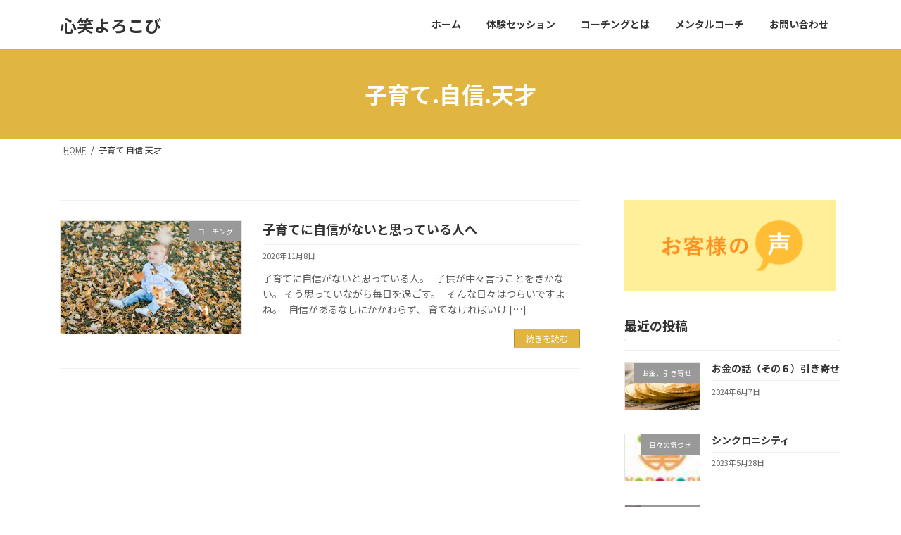

--- FILE ---
content_type: text/html; charset=UTF-8
request_url: https://sinshouyorokobi.com/tag/%E5%AD%90%E8%82%B2%E3%81%A6-%E8%87%AA%E4%BF%A1-%E5%A4%A9%E6%89%8D/
body_size: 12517
content:

<!DOCTYPE html>
<html lang="ja">
<head>
<meta charset="utf-8">
<meta http-equiv="X-UA-Compatible" content="IE=edge">
<meta name="viewport" content="width=device-width, initial-scale=1">

<title>子育て.自信.天才 | 心笑よろこび</title>
<meta name='robots' content='max-image-preview:large' />
<link rel='dns-prefetch' href='//secure.gravatar.com' />
<link rel='dns-prefetch' href='//stats.wp.com' />
<link rel='dns-prefetch' href='//v0.wordpress.com' />
<link rel='dns-prefetch' href='//widgets.wp.com' />
<link rel='dns-prefetch' href='//s0.wp.com' />
<link rel='dns-prefetch' href='//0.gravatar.com' />
<link rel='dns-prefetch' href='//1.gravatar.com' />
<link rel='dns-prefetch' href='//2.gravatar.com' />
<link rel="alternate" type="application/rss+xml" title="心笑よろこび &raquo; フィード" href="https://sinshouyorokobi.com/feed/" />
<link rel="alternate" type="application/rss+xml" title="心笑よろこび &raquo; コメントフィード" href="https://sinshouyorokobi.com/comments/feed/" />
<link rel="alternate" type="application/rss+xml" title="心笑よろこび &raquo; 子育て.自信.天才 タグのフィード" href="https://sinshouyorokobi.com/tag/%e5%ad%90%e8%82%b2%e3%81%a6-%e8%87%aa%e4%bf%a1-%e5%a4%a9%e6%89%8d/feed/" />
<meta name="description" content="子育て.自信.天才 について 心笑よろこび " /><style id='wp-img-auto-sizes-contain-inline-css' type='text/css'>
img:is([sizes=auto i],[sizes^="auto," i]){contain-intrinsic-size:3000px 1500px}
/*# sourceURL=wp-img-auto-sizes-contain-inline-css */
</style>
<link rel='stylesheet' id='vkExUnit_common_style-css' href='https://sinshouyorokobi.com/wp-content/plugins/vk-all-in-one-expansion-unit/assets/css/vkExUnit_style.css?ver=9.113.0.1' type='text/css' media='all' />
<style id='vkExUnit_common_style-inline-css' type='text/css'>
:root {--ver_page_top_button_url:url(https://sinshouyorokobi.com/wp-content/plugins/vk-all-in-one-expansion-unit/assets/images/to-top-btn-icon.svg);}@font-face {font-weight: normal;font-style: normal;font-family: "vk_sns";src: url("https://sinshouyorokobi.com/wp-content/plugins/vk-all-in-one-expansion-unit/inc/sns/icons/fonts/vk_sns.eot?-bq20cj");src: url("https://sinshouyorokobi.com/wp-content/plugins/vk-all-in-one-expansion-unit/inc/sns/icons/fonts/vk_sns.eot?#iefix-bq20cj") format("embedded-opentype"),url("https://sinshouyorokobi.com/wp-content/plugins/vk-all-in-one-expansion-unit/inc/sns/icons/fonts/vk_sns.woff?-bq20cj") format("woff"),url("https://sinshouyorokobi.com/wp-content/plugins/vk-all-in-one-expansion-unit/inc/sns/icons/fonts/vk_sns.ttf?-bq20cj") format("truetype"),url("https://sinshouyorokobi.com/wp-content/plugins/vk-all-in-one-expansion-unit/inc/sns/icons/fonts/vk_sns.svg?-bq20cj#vk_sns") format("svg");}
.veu_promotion-alert__content--text {border: 1px solid rgba(0,0,0,0.125);padding: 0.5em 1em;border-radius: var(--vk-size-radius);margin-bottom: var(--vk-margin-block-bottom);font-size: 0.875rem;}/* Alert Content部分に段落タグを入れた場合に最後の段落の余白を0にする */.veu_promotion-alert__content--text p:last-of-type{margin-bottom:0;margin-top: 0;}
/*# sourceURL=vkExUnit_common_style-inline-css */
</style>
<style id='wp-emoji-styles-inline-css' type='text/css'>

	img.wp-smiley, img.emoji {
		display: inline !important;
		border: none !important;
		box-shadow: none !important;
		height: 1em !important;
		width: 1em !important;
		margin: 0 0.07em !important;
		vertical-align: -0.1em !important;
		background: none !important;
		padding: 0 !important;
	}
/*# sourceURL=wp-emoji-styles-inline-css */
</style>
<style id='wp-block-library-inline-css' type='text/css'>
:root{--wp-block-synced-color:#7a00df;--wp-block-synced-color--rgb:122,0,223;--wp-bound-block-color:var(--wp-block-synced-color);--wp-editor-canvas-background:#ddd;--wp-admin-theme-color:#007cba;--wp-admin-theme-color--rgb:0,124,186;--wp-admin-theme-color-darker-10:#006ba1;--wp-admin-theme-color-darker-10--rgb:0,107,160.5;--wp-admin-theme-color-darker-20:#005a87;--wp-admin-theme-color-darker-20--rgb:0,90,135;--wp-admin-border-width-focus:2px}@media (min-resolution:192dpi){:root{--wp-admin-border-width-focus:1.5px}}.wp-element-button{cursor:pointer}:root .has-very-light-gray-background-color{background-color:#eee}:root .has-very-dark-gray-background-color{background-color:#313131}:root .has-very-light-gray-color{color:#eee}:root .has-very-dark-gray-color{color:#313131}:root .has-vivid-green-cyan-to-vivid-cyan-blue-gradient-background{background:linear-gradient(135deg,#00d084,#0693e3)}:root .has-purple-crush-gradient-background{background:linear-gradient(135deg,#34e2e4,#4721fb 50%,#ab1dfe)}:root .has-hazy-dawn-gradient-background{background:linear-gradient(135deg,#faaca8,#dad0ec)}:root .has-subdued-olive-gradient-background{background:linear-gradient(135deg,#fafae1,#67a671)}:root .has-atomic-cream-gradient-background{background:linear-gradient(135deg,#fdd79a,#004a59)}:root .has-nightshade-gradient-background{background:linear-gradient(135deg,#330968,#31cdcf)}:root .has-midnight-gradient-background{background:linear-gradient(135deg,#020381,#2874fc)}:root{--wp--preset--font-size--normal:16px;--wp--preset--font-size--huge:42px}.has-regular-font-size{font-size:1em}.has-larger-font-size{font-size:2.625em}.has-normal-font-size{font-size:var(--wp--preset--font-size--normal)}.has-huge-font-size{font-size:var(--wp--preset--font-size--huge)}.has-text-align-center{text-align:center}.has-text-align-left{text-align:left}.has-text-align-right{text-align:right}.has-fit-text{white-space:nowrap!important}#end-resizable-editor-section{display:none}.aligncenter{clear:both}.items-justified-left{justify-content:flex-start}.items-justified-center{justify-content:center}.items-justified-right{justify-content:flex-end}.items-justified-space-between{justify-content:space-between}.screen-reader-text{border:0;clip-path:inset(50%);height:1px;margin:-1px;overflow:hidden;padding:0;position:absolute;width:1px;word-wrap:normal!important}.screen-reader-text:focus{background-color:#ddd;clip-path:none;color:#444;display:block;font-size:1em;height:auto;left:5px;line-height:normal;padding:15px 23px 14px;text-decoration:none;top:5px;width:auto;z-index:100000}html :where(.has-border-color){border-style:solid}html :where([style*=border-top-color]){border-top-style:solid}html :where([style*=border-right-color]){border-right-style:solid}html :where([style*=border-bottom-color]){border-bottom-style:solid}html :where([style*=border-left-color]){border-left-style:solid}html :where([style*=border-width]){border-style:solid}html :where([style*=border-top-width]){border-top-style:solid}html :where([style*=border-right-width]){border-right-style:solid}html :where([style*=border-bottom-width]){border-bottom-style:solid}html :where([style*=border-left-width]){border-left-style:solid}html :where(img[class*=wp-image-]){height:auto;max-width:100%}:where(figure){margin:0 0 1em}html :where(.is-position-sticky){--wp-admin--admin-bar--position-offset:var(--wp-admin--admin-bar--height,0px)}@media screen and (max-width:600px){html :where(.is-position-sticky){--wp-admin--admin-bar--position-offset:0px}}
/* VK Color Palettes */:root{ --vk-color-primary:#e0b541}:root .has-vk-color-primary-color { color:var(--vk-color-primary); }:root .has-vk-color-primary-background-color { background-color:var(--vk-color-primary); }:root{ --vk-color-primary-dark:#b39034}:root .has-vk-color-primary-dark-color { color:var(--vk-color-primary-dark); }:root .has-vk-color-primary-dark-background-color { background-color:var(--vk-color-primary-dark); }:root{ --vk-color-primary-vivid:#f6c747}:root .has-vk-color-primary-vivid-color { color:var(--vk-color-primary-vivid); }:root .has-vk-color-primary-vivid-background-color { background-color:var(--vk-color-primary-vivid); }

/*# sourceURL=wp-block-library-inline-css */
</style><style id='global-styles-inline-css' type='text/css'>
:root{--wp--preset--aspect-ratio--square: 1;--wp--preset--aspect-ratio--4-3: 4/3;--wp--preset--aspect-ratio--3-4: 3/4;--wp--preset--aspect-ratio--3-2: 3/2;--wp--preset--aspect-ratio--2-3: 2/3;--wp--preset--aspect-ratio--16-9: 16/9;--wp--preset--aspect-ratio--9-16: 9/16;--wp--preset--color--black: #000000;--wp--preset--color--cyan-bluish-gray: #abb8c3;--wp--preset--color--white: #ffffff;--wp--preset--color--pale-pink: #f78da7;--wp--preset--color--vivid-red: #cf2e2e;--wp--preset--color--luminous-vivid-orange: #ff6900;--wp--preset--color--luminous-vivid-amber: #fcb900;--wp--preset--color--light-green-cyan: #7bdcb5;--wp--preset--color--vivid-green-cyan: #00d084;--wp--preset--color--pale-cyan-blue: #8ed1fc;--wp--preset--color--vivid-cyan-blue: #0693e3;--wp--preset--color--vivid-purple: #9b51e0;--wp--preset--gradient--vivid-cyan-blue-to-vivid-purple: linear-gradient(135deg,rgba(6,147,227,1) 0%,rgb(155,81,224) 100%);--wp--preset--gradient--light-green-cyan-to-vivid-green-cyan: linear-gradient(135deg,rgb(122,220,180) 0%,rgb(0,208,130) 100%);--wp--preset--gradient--luminous-vivid-amber-to-luminous-vivid-orange: linear-gradient(135deg,rgba(252,185,0,1) 0%,rgba(255,105,0,1) 100%);--wp--preset--gradient--luminous-vivid-orange-to-vivid-red: linear-gradient(135deg,rgba(255,105,0,1) 0%,rgb(207,46,46) 100%);--wp--preset--gradient--very-light-gray-to-cyan-bluish-gray: linear-gradient(135deg,rgb(238,238,238) 0%,rgb(169,184,195) 100%);--wp--preset--gradient--cool-to-warm-spectrum: linear-gradient(135deg,rgb(74,234,220) 0%,rgb(151,120,209) 20%,rgb(207,42,186) 40%,rgb(238,44,130) 60%,rgb(251,105,98) 80%,rgb(254,248,76) 100%);--wp--preset--gradient--blush-light-purple: linear-gradient(135deg,rgb(255,206,236) 0%,rgb(152,150,240) 100%);--wp--preset--gradient--blush-bordeaux: linear-gradient(135deg,rgb(254,205,165) 0%,rgb(254,45,45) 50%,rgb(107,0,62) 100%);--wp--preset--gradient--luminous-dusk: linear-gradient(135deg,rgb(255,203,112) 0%,rgb(199,81,192) 50%,rgb(65,88,208) 100%);--wp--preset--gradient--pale-ocean: linear-gradient(135deg,rgb(255,245,203) 0%,rgb(182,227,212) 50%,rgb(51,167,181) 100%);--wp--preset--gradient--electric-grass: linear-gradient(135deg,rgb(202,248,128) 0%,rgb(113,206,126) 100%);--wp--preset--gradient--midnight: linear-gradient(135deg,rgb(2,3,129) 0%,rgb(40,116,252) 100%);--wp--preset--gradient--vivid-green-cyan-to-vivid-cyan-blue: linear-gradient(135deg,rgba(0,208,132,1) 0%,rgba(6,147,227,1) 100%);--wp--preset--font-size--small: 14px;--wp--preset--font-size--medium: 20px;--wp--preset--font-size--large: 24px;--wp--preset--font-size--x-large: 42px;--wp--preset--font-size--regular: 16px;--wp--preset--font-size--huge: 36px;--wp--preset--spacing--20: 0.44rem;--wp--preset--spacing--30: 0.67rem;--wp--preset--spacing--40: 1rem;--wp--preset--spacing--50: 1.5rem;--wp--preset--spacing--60: 2.25rem;--wp--preset--spacing--70: 3.38rem;--wp--preset--spacing--80: 5.06rem;--wp--preset--shadow--natural: 6px 6px 9px rgba(0, 0, 0, 0.2);--wp--preset--shadow--deep: 12px 12px 50px rgba(0, 0, 0, 0.4);--wp--preset--shadow--sharp: 6px 6px 0px rgba(0, 0, 0, 0.2);--wp--preset--shadow--outlined: 6px 6px 0px -3px rgb(255, 255, 255), 6px 6px rgb(0, 0, 0);--wp--preset--shadow--crisp: 6px 6px 0px rgb(0, 0, 0);}:where(.is-layout-flex){gap: 0.5em;}:where(.is-layout-grid){gap: 0.5em;}body .is-layout-flex{display: flex;}.is-layout-flex{flex-wrap: wrap;align-items: center;}.is-layout-flex > :is(*, div){margin: 0;}body .is-layout-grid{display: grid;}.is-layout-grid > :is(*, div){margin: 0;}:where(.wp-block-columns.is-layout-flex){gap: 2em;}:where(.wp-block-columns.is-layout-grid){gap: 2em;}:where(.wp-block-post-template.is-layout-flex){gap: 1.25em;}:where(.wp-block-post-template.is-layout-grid){gap: 1.25em;}.has-black-color{color: var(--wp--preset--color--black) !important;}.has-cyan-bluish-gray-color{color: var(--wp--preset--color--cyan-bluish-gray) !important;}.has-white-color{color: var(--wp--preset--color--white) !important;}.has-pale-pink-color{color: var(--wp--preset--color--pale-pink) !important;}.has-vivid-red-color{color: var(--wp--preset--color--vivid-red) !important;}.has-luminous-vivid-orange-color{color: var(--wp--preset--color--luminous-vivid-orange) !important;}.has-luminous-vivid-amber-color{color: var(--wp--preset--color--luminous-vivid-amber) !important;}.has-light-green-cyan-color{color: var(--wp--preset--color--light-green-cyan) !important;}.has-vivid-green-cyan-color{color: var(--wp--preset--color--vivid-green-cyan) !important;}.has-pale-cyan-blue-color{color: var(--wp--preset--color--pale-cyan-blue) !important;}.has-vivid-cyan-blue-color{color: var(--wp--preset--color--vivid-cyan-blue) !important;}.has-vivid-purple-color{color: var(--wp--preset--color--vivid-purple) !important;}.has-black-background-color{background-color: var(--wp--preset--color--black) !important;}.has-cyan-bluish-gray-background-color{background-color: var(--wp--preset--color--cyan-bluish-gray) !important;}.has-white-background-color{background-color: var(--wp--preset--color--white) !important;}.has-pale-pink-background-color{background-color: var(--wp--preset--color--pale-pink) !important;}.has-vivid-red-background-color{background-color: var(--wp--preset--color--vivid-red) !important;}.has-luminous-vivid-orange-background-color{background-color: var(--wp--preset--color--luminous-vivid-orange) !important;}.has-luminous-vivid-amber-background-color{background-color: var(--wp--preset--color--luminous-vivid-amber) !important;}.has-light-green-cyan-background-color{background-color: var(--wp--preset--color--light-green-cyan) !important;}.has-vivid-green-cyan-background-color{background-color: var(--wp--preset--color--vivid-green-cyan) !important;}.has-pale-cyan-blue-background-color{background-color: var(--wp--preset--color--pale-cyan-blue) !important;}.has-vivid-cyan-blue-background-color{background-color: var(--wp--preset--color--vivid-cyan-blue) !important;}.has-vivid-purple-background-color{background-color: var(--wp--preset--color--vivid-purple) !important;}.has-black-border-color{border-color: var(--wp--preset--color--black) !important;}.has-cyan-bluish-gray-border-color{border-color: var(--wp--preset--color--cyan-bluish-gray) !important;}.has-white-border-color{border-color: var(--wp--preset--color--white) !important;}.has-pale-pink-border-color{border-color: var(--wp--preset--color--pale-pink) !important;}.has-vivid-red-border-color{border-color: var(--wp--preset--color--vivid-red) !important;}.has-luminous-vivid-orange-border-color{border-color: var(--wp--preset--color--luminous-vivid-orange) !important;}.has-luminous-vivid-amber-border-color{border-color: var(--wp--preset--color--luminous-vivid-amber) !important;}.has-light-green-cyan-border-color{border-color: var(--wp--preset--color--light-green-cyan) !important;}.has-vivid-green-cyan-border-color{border-color: var(--wp--preset--color--vivid-green-cyan) !important;}.has-pale-cyan-blue-border-color{border-color: var(--wp--preset--color--pale-cyan-blue) !important;}.has-vivid-cyan-blue-border-color{border-color: var(--wp--preset--color--vivid-cyan-blue) !important;}.has-vivid-purple-border-color{border-color: var(--wp--preset--color--vivid-purple) !important;}.has-vivid-cyan-blue-to-vivid-purple-gradient-background{background: var(--wp--preset--gradient--vivid-cyan-blue-to-vivid-purple) !important;}.has-light-green-cyan-to-vivid-green-cyan-gradient-background{background: var(--wp--preset--gradient--light-green-cyan-to-vivid-green-cyan) !important;}.has-luminous-vivid-amber-to-luminous-vivid-orange-gradient-background{background: var(--wp--preset--gradient--luminous-vivid-amber-to-luminous-vivid-orange) !important;}.has-luminous-vivid-orange-to-vivid-red-gradient-background{background: var(--wp--preset--gradient--luminous-vivid-orange-to-vivid-red) !important;}.has-very-light-gray-to-cyan-bluish-gray-gradient-background{background: var(--wp--preset--gradient--very-light-gray-to-cyan-bluish-gray) !important;}.has-cool-to-warm-spectrum-gradient-background{background: var(--wp--preset--gradient--cool-to-warm-spectrum) !important;}.has-blush-light-purple-gradient-background{background: var(--wp--preset--gradient--blush-light-purple) !important;}.has-blush-bordeaux-gradient-background{background: var(--wp--preset--gradient--blush-bordeaux) !important;}.has-luminous-dusk-gradient-background{background: var(--wp--preset--gradient--luminous-dusk) !important;}.has-pale-ocean-gradient-background{background: var(--wp--preset--gradient--pale-ocean) !important;}.has-electric-grass-gradient-background{background: var(--wp--preset--gradient--electric-grass) !important;}.has-midnight-gradient-background{background: var(--wp--preset--gradient--midnight) !important;}.has-small-font-size{font-size: var(--wp--preset--font-size--small) !important;}.has-medium-font-size{font-size: var(--wp--preset--font-size--medium) !important;}.has-large-font-size{font-size: var(--wp--preset--font-size--large) !important;}.has-x-large-font-size{font-size: var(--wp--preset--font-size--x-large) !important;}
/*# sourceURL=global-styles-inline-css */
</style>

<style id='classic-theme-styles-inline-css' type='text/css'>
/*! This file is auto-generated */
.wp-block-button__link{color:#fff;background-color:#32373c;border-radius:9999px;box-shadow:none;text-decoration:none;padding:calc(.667em + 2px) calc(1.333em + 2px);font-size:1.125em}.wp-block-file__button{background:#32373c;color:#fff;text-decoration:none}
/*# sourceURL=/wp-includes/css/classic-themes.min.css */
</style>
<link rel='stylesheet' id='contact-form-7-css' href='https://sinshouyorokobi.com/wp-content/plugins/contact-form-7/includes/css/styles.css?ver=6.1.4' type='text/css' media='all' />
<link rel='stylesheet' id='toc-screen-css' href='https://sinshouyorokobi.com/wp-content/plugins/table-of-contents-plus/screen.min.css?ver=2411.1' type='text/css' media='all' />
<link rel='stylesheet' id='lightning-common-style-css' href='https://sinshouyorokobi.com/wp-content/themes/lightning/_g3/assets/css/style.css?ver=14.13.2' type='text/css' media='all' />
<style id='lightning-common-style-inline-css' type='text/css'>
/* Lightning */:root {--vk-color-primary:#e0b541;--vk-color-primary-dark:#b39034;--vk-color-primary-vivid:#f6c747;--g_nav_main_acc_icon_open_url:url(https://sinshouyorokobi.com/wp-content/themes/lightning/_g3/inc/vk-mobile-nav/package/images/vk-menu-acc-icon-open-black.svg);--g_nav_main_acc_icon_close_url: url(https://sinshouyorokobi.com/wp-content/themes/lightning/_g3/inc/vk-mobile-nav/package/images/vk-menu-close-black.svg);--g_nav_sub_acc_icon_open_url: url(https://sinshouyorokobi.com/wp-content/themes/lightning/_g3/inc/vk-mobile-nav/package/images/vk-menu-acc-icon-open-white.svg);--g_nav_sub_acc_icon_close_url: url(https://sinshouyorokobi.com/wp-content/themes/lightning/_g3/inc/vk-mobile-nav/package/images/vk-menu-close-white.svg);}
html{scroll-padding-top:var(--vk-size-admin-bar);}
/* vk-mobile-nav */:root {--vk-mobile-nav-menu-btn-bg-src: url("https://sinshouyorokobi.com/wp-content/themes/lightning/_g3/inc/vk-mobile-nav/package/images/vk-menu-btn-black.svg");--vk-mobile-nav-menu-btn-close-bg-src: url("https://sinshouyorokobi.com/wp-content/themes/lightning/_g3/inc/vk-mobile-nav/package/images/vk-menu-close-black.svg");--vk-menu-acc-icon-open-black-bg-src: url("https://sinshouyorokobi.com/wp-content/themes/lightning/_g3/inc/vk-mobile-nav/package/images/vk-menu-acc-icon-open-black.svg");--vk-menu-acc-icon-open-white-bg-src: url("https://sinshouyorokobi.com/wp-content/themes/lightning/_g3/inc/vk-mobile-nav/package/images/vk-menu-acc-icon-open-white.svg");--vk-menu-acc-icon-close-black-bg-src: url("https://sinshouyorokobi.com/wp-content/themes/lightning/_g3/inc/vk-mobile-nav/package/images/vk-menu-close-black.svg");--vk-menu-acc-icon-close-white-bg-src: url("https://sinshouyorokobi.com/wp-content/themes/lightning/_g3/inc/vk-mobile-nav/package/images/vk-menu-close-white.svg");}
/*# sourceURL=lightning-common-style-inline-css */
</style>
<link rel='stylesheet' id='lightning-design-style-css' href='https://sinshouyorokobi.com/wp-content/themes/lightning/_g3/design-skin/origin3/css/style.css?ver=14.13.2' type='text/css' media='all' />
<link rel='stylesheet' id='vk-swiper-style-css' href='https://sinshouyorokobi.com/wp-content/themes/lightning/_g3/inc/vk-swiper/package/assets/css/swiper-bundle.min.css?ver=6.8.0' type='text/css' media='all' />
<link rel='stylesheet' id='vk-blog-card-css' href='https://sinshouyorokobi.com/wp-content/themes/lightning/_g3/inc/vk-wp-oembed-blog-card/package/css/blog-card.css?ver=6.9' type='text/css' media='all' />
<link rel='stylesheet' id='jetpack_likes-css' href='https://sinshouyorokobi.com/wp-content/plugins/jetpack/modules/likes/style.css?ver=15.4' type='text/css' media='all' />
<link rel='stylesheet' id='veu-cta-css' href='https://sinshouyorokobi.com/wp-content/plugins/vk-all-in-one-expansion-unit/inc/call-to-action/package/assets/css/style.css?ver=9.113.0.1' type='text/css' media='all' />
<link rel='stylesheet' id='lightning-theme-style-css' href='https://sinshouyorokobi.com/wp-content/themes/lightning/style.css?ver=14.13.2' type='text/css' media='all' />
<script type="text/javascript" src="https://sinshouyorokobi.com/wp-includes/js/jquery/jquery.min.js?ver=3.7.1" id="jquery-core-js"></script>
<script type="text/javascript" src="https://sinshouyorokobi.com/wp-includes/js/jquery/jquery-migrate.min.js?ver=3.4.1" id="jquery-migrate-js"></script>
<link rel="https://api.w.org/" href="https://sinshouyorokobi.com/wp-json/" /><link rel="alternate" title="JSON" type="application/json" href="https://sinshouyorokobi.com/wp-json/wp/v2/tags/212" /><link rel="EditURI" type="application/rsd+xml" title="RSD" href="https://sinshouyorokobi.com/xmlrpc.php?rsd" />
<meta name="generator" content="WordPress 6.9" />
	<style>img#wpstats{display:none}</style>
		
<!-- Jetpack Open Graph Tags -->
<meta property="og:type" content="website" />
<meta property="og:title" content="子育て.自信.天才 | 心笑よろこび" />
<meta property="og:url" content="https://sinshouyorokobi.com/tag/%e5%ad%90%e8%82%b2%e3%81%a6-%e8%87%aa%e4%bf%a1-%e5%a4%a9%e6%89%8d/" />
<meta property="og:site_name" content="心笑よろこび" />
<meta property="og:image" content="https://sinshouyorokobi.com/wp-content/uploads/2018/05/cropped-orange-logo2.jpg" />
<meta property="og:image:width" content="512" />
<meta property="og:image:height" content="512" />
<meta property="og:image:alt" content="" />
<meta property="og:locale" content="ja_JP" />

<!-- End Jetpack Open Graph Tags -->
<!-- [ VK All in One Expansion Unit OGP ] -->
<meta property="og:site_name" content="心笑よろこび" />
<meta property="og:url" content="https://sinshouyorokobi.com/kosodatenijisinnganai20201108/" />
<meta property="og:title" content="子育て.自信.天才 | 心笑よろこび" />
<meta property="og:description" content="子育て.自信.天才 について 心笑よろこび " />
<meta property="og:type" content="article" />
<!-- [ / VK All in One Expansion Unit OGP ] -->
<!-- [ VK All in One Expansion Unit twitter card ] -->
<meta name="twitter:card" content="summary_large_image">
<meta name="twitter:description" content="子育て.自信.天才 について 心笑よろこび ">
<meta name="twitter:title" content="子育て.自信.天才 | 心笑よろこび">
<meta name="twitter:url" content="https://sinshouyorokobi.com/kosodatenijisinnganai20201108/">
	<meta name="twitter:domain" content="sinshouyorokobi.com">
	<!-- [ / VK All in One Expansion Unit twitter card ] -->
	<link rel="icon" href="https://sinshouyorokobi.com/wp-content/uploads/2018/05/cropped-orange-logo2-32x32.jpg" sizes="32x32" />
<link rel="icon" href="https://sinshouyorokobi.com/wp-content/uploads/2018/05/cropped-orange-logo2-192x192.jpg" sizes="192x192" />
<link rel="apple-touch-icon" href="https://sinshouyorokobi.com/wp-content/uploads/2018/05/cropped-orange-logo2-180x180.jpg" />
<meta name="msapplication-TileImage" content="https://sinshouyorokobi.com/wp-content/uploads/2018/05/cropped-orange-logo2-270x270.jpg" />
<link rel='stylesheet' id='add_google_fonts_noto_sans-css' href='https://fonts.googleapis.com/css2?family=Noto+Sans+JP%3Awght%40400%3B700&#038;display=swap&#038;ver=6.9' type='text/css' media='all' />
</head>
<body class="archive tag tag-212 wp-embed-responsive wp-theme-lightning sidebar-fix sidebar-fix-priority-top device-pc post-type-post">
<a class="skip-link screen-reader-text" href="#main">コンテンツへスキップ</a>
<a class="skip-link screen-reader-text" href="#vk-mobile-nav">ナビゲーションに移動</a>

<header id="site-header" class="site-header site-header--layout--nav-float">
		<div id="site-header-container" class="site-header-container container">

				<div class="site-header-logo">
		<a href="https://sinshouyorokobi.com/">
			<span>心笑よろこび</span>
		</a>
		</div>

		
		<nav id="global-nav" class="global-nav global-nav--layout--float-right"><ul id="menu-%e3%83%a1%e3%83%8b%e3%83%a5%e3%83%bc" class="menu vk-menu-acc global-nav-list nav"><li id="menu-item-81" class="menu-item menu-item-type-custom menu-item-object-custom menu-item-home"><a href="https://sinshouyorokobi.com/"><strong class="global-nav-name">ホーム</strong></a></li>
<li id="menu-item-24" class="menu-item menu-item-type-post_type menu-item-object-page menu-item-has-children"><a href="https://sinshouyorokobi.com/form/"><strong class="global-nav-name">体験セッション</strong></a>
<ul class="sub-menu">
	<li id="menu-item-135" class="menu-item menu-item-type-post_type menu-item-object-page"><a href="https://sinshouyorokobi.com/voice/">お客様の体験談</a></li>
</ul>
</li>
<li id="menu-item-25" class="menu-item menu-item-type-post_type menu-item-object-page"><a href="https://sinshouyorokobi.com/coaching/"><strong class="global-nav-name">コーチングとは</strong></a></li>
<li id="menu-item-14" class="menu-item menu-item-type-post_type menu-item-object-page"><a href="https://sinshouyorokobi.com/profile/"><strong class="global-nav-name">メンタルコーチ</strong></a></li>
<li id="menu-item-13" class="menu-item menu-item-type-post_type menu-item-object-page"><a href="https://sinshouyorokobi.com/contact/"><strong class="global-nav-name">お問い合わせ</strong></a></li>
</ul></nav>	</div>
	</header>


	<div class="page-header"><div class="page-header-inner container">
<h1 class="page-header-title">子育て.自信.天才</h1></div></div><!-- [ /.page-header ] -->

	<!-- [ #breadcrumb ] --><div id="breadcrumb" class="breadcrumb"><div class="container"><ol class="breadcrumb-list" itemscope itemtype="https://schema.org/BreadcrumbList"><li class="breadcrumb-list__item breadcrumb-list__item--home" itemprop="itemListElement" itemscope itemtype="http://schema.org/ListItem"><a href="https://sinshouyorokobi.com" itemprop="item"><i class="fas fa-fw fa-home"></i><span itemprop="name">HOME</span></a><meta itemprop="position" content="1" /></li><li class="breadcrumb-list__item" itemprop="itemListElement" itemscope itemtype="http://schema.org/ListItem"><span itemprop="name">子育て.自信.天才</span><meta itemprop="position" content="2" /></li></ol></div>
                </div>
                <!-- [ /#breadcrumb ] -->
                

<div class="site-body">
		<div class="site-body-container container">

		<div class="main-section main-section--col--two" id="main" role="main">
			
			

	
	<div class="post-list vk_posts vk_posts-mainSection">

		<div id="post-1384" class="vk_post vk_post-postType-post media vk_post-col-xs-12 vk_post-col-sm-12 vk_post-col-lg-12 vk_post-btn-display post-1384 post type-post status-publish format-standard has-post-thumbnail hentry category-4 tag-212"><div class="vk_post_imgOuter media-img" style="background-image:url(https://sinshouyorokobi.com/wp-content/uploads/2020/11/irina-murza-HlQ0bJo9hRA-unsplash-1024x683.jpg)"><a href="https://sinshouyorokobi.com/kosodatenijisinnganai20201108/"><div class="card-img-overlay"><span class="vk_post_imgOuter_singleTermLabel" style="color:#fff;background-color:#999999">コーチング</span></div><img width="300" height="200" src="https://sinshouyorokobi.com/wp-content/uploads/2020/11/irina-murza-HlQ0bJo9hRA-unsplash-300x200.jpg" class="vk_post_imgOuter_img wp-post-image" alt="" /></a></div><!-- [ /.vk_post_imgOuter ] --><div class="vk_post_body media-body"><h5 class="vk_post_title media-title"><a href="https://sinshouyorokobi.com/kosodatenijisinnganai20201108/">子育てに自信がないと思っている人へ</a></h5><div class="vk_post_date media-date published">2020年11月8日</div><p class="vk_post_excerpt media-text">子育てに自信がないと思っている人。 &nbsp; 子供が中々言うことをきかない。 そう思っていながら毎日を過ごす。 &nbsp; そんな日々はつらいですよね。 &nbsp; 自信があるなしにかかわらず、 育てなければいけ [&hellip;]</p><div class="vk_post_btnOuter text-right"><a class="btn btn-sm btn-primary vk_post_btn" href="https://sinshouyorokobi.com/kosodatenijisinnganai20201108/">続きを読む</a></div></div><!-- [ /.media-body ] --></div><!-- [ /.media ] -->
	</div><!-- [ /.post-list ] -->


	


					</div><!-- [ /.main-section ] -->

		<div class="sub-section sub-section--col--two">
<aside class="widget widget_media_image" id="media_image-2"><a href="https://sinshouyorokobi.com/voice/"><img width="300" height="129" src="https://sinshouyorokobi.com/wp-content/uploads/2018/09/okyakusamanokoe5ng-300x129.png" class="image wp-image-141  attachment-medium size-medium" alt="" style="max-width: 100%; height: auto;" decoding="async" loading="lazy" srcset="https://sinshouyorokobi.com/wp-content/uploads/2018/09/okyakusamanokoe5ng-300x129.png 300w, https://sinshouyorokobi.com/wp-content/uploads/2018/09/okyakusamanokoe5ng.png 414w" sizes="auto, (max-width: 300px) 100vw, 300px" /></a></aside>
<aside class="widget widget_media">
<h4 class="sub-section-title">最近の投稿</h4>
<div class="vk_posts">
	<div id="post-1646" class="vk_post vk_post-postType-post media vk_post-col-xs-12 vk_post-col-sm-12 vk_post-col-lg-12 vk_post-col-xl-12 post-1646 post type-post status-publish format-standard has-post-thumbnail hentry category-263 category-4 tag-225 tag-262 tag-49"><div class="vk_post_imgOuter media-img" style="background-image:url(https://sinshouyorokobi.com/wp-content/uploads/2024/06/dmytro-demidko-eBWzFKahEaU-unsplash-scaled-e1719277136778-1024x450.jpg)"><a href="https://sinshouyorokobi.com/okanenohikiyose/"><div class="card-img-overlay"><span class="vk_post_imgOuter_singleTermLabel" style="color:#fff;background-color:#999999">お金、引き寄せ</span></div><img width="300" height="132" src="https://sinshouyorokobi.com/wp-content/uploads/2024/06/dmytro-demidko-eBWzFKahEaU-unsplash-scaled-e1719277136778-300x132.jpg" class="vk_post_imgOuter_img wp-post-image" alt="" loading="lazy" /></a></div><!-- [ /.vk_post_imgOuter ] --><div class="vk_post_body media-body"><h5 class="vk_post_title media-title"><a href="https://sinshouyorokobi.com/okanenohikiyose/">お金の話（その６）引き寄せ</a></h5><div class="vk_post_date media-date published">2024年6月7日</div></div><!-- [ /.media-body ] --></div><!-- [ /.media ] --><div id="post-1632" class="vk_post vk_post-postType-post media vk_post-col-xs-12 vk_post-col-sm-12 vk_post-col-lg-12 vk_post-col-xl-12 post-1632 post type-post status-publish format-standard has-post-thumbnail hentry category-5"><div class="vk_post_imgOuter media-img" style="background-image:url(https://sinshouyorokobi.com/wp-content/uploads/2018/11/orange-e1545009576146.jpg)"><a href="https://sinshouyorokobi.com/sinnkuronisityi20230528/"><div class="card-img-overlay"><span class="vk_post_imgOuter_singleTermLabel" style="color:#fff;background-color:#999999">日々の気づき</span></div><img width="298" height="300" src="https://sinshouyorokobi.com/wp-content/uploads/2018/11/orange-298x300.jpg" class="vk_post_imgOuter_img wp-post-image" alt="" loading="lazy" /></a></div><!-- [ /.vk_post_imgOuter ] --><div class="vk_post_body media-body"><h5 class="vk_post_title media-title"><a href="https://sinshouyorokobi.com/sinnkuronisityi20230528/">シンクロニシティ</a></h5><div class="vk_post_date media-date published">2023年5月28日</div></div><!-- [ /.media-body ] --></div><!-- [ /.media ] --><div id="post-1626" class="vk_post vk_post-postType-post media vk_post-col-xs-12 vk_post-col-sm-12 vk_post-col-lg-12 vk_post-col-xl-12 post-1626 post type-post status-publish format-standard has-post-thumbnail hentry category-5 tag-261"><div class="vk_post_imgOuter media-img" style="background-image:url(https://sinshouyorokobi.com/wp-content/uploads/2022/07/DSC_5606-1024x768.jpg)"><a href="https://sinshouyorokobi.com/20220728jyoushiki/"><div class="card-img-overlay"><span class="vk_post_imgOuter_singleTermLabel" style="color:#fff;background-color:#999999">日々の気づき</span></div><img width="300" height="225" src="https://sinshouyorokobi.com/wp-content/uploads/2022/07/DSC_5606-300x225.jpg" class="vk_post_imgOuter_img wp-post-image" alt="" loading="lazy" /></a></div><!-- [ /.vk_post_imgOuter ] --><div class="vk_post_body media-body"><h5 class="vk_post_title media-title"><a href="https://sinshouyorokobi.com/20220728jyoushiki/">「常識」は正しい？</a></h5><div class="vk_post_date media-date published">2022年7月28日</div></div><!-- [ /.media-body ] --></div><!-- [ /.media ] --><div id="post-1620" class="vk_post vk_post-postType-post media vk_post-col-xs-12 vk_post-col-sm-12 vk_post-col-lg-12 vk_post-col-xl-12 post-1620 post type-post status-publish format-standard has-post-thumbnail hentry category-263 tag-260"><div class="vk_post_imgOuter media-img" style="background-image:url(https://sinshouyorokobi.com/wp-content/uploads/2021/02/blogging-guide-K5DY18hy5JQ-unsplash-1024x683.jpg)"><a href="https://sinshouyorokobi.com/okanenohanasi20220208/"><div class="card-img-overlay"><span class="vk_post_imgOuter_singleTermLabel" style="color:#fff;background-color:#999999">お金、引き寄せ</span></div><img width="300" height="200" src="https://sinshouyorokobi.com/wp-content/uploads/2021/02/blogging-guide-K5DY18hy5JQ-unsplash-300x200.jpg" class="vk_post_imgOuter_img wp-post-image" alt="" loading="lazy" /></a></div><!-- [ /.vk_post_imgOuter ] --><div class="vk_post_body media-body"><h5 class="vk_post_title media-title"><a href="https://sinshouyorokobi.com/okanenohanasi20220208/">お金の話（その５）</a></h5><div class="vk_post_date media-date published">2022年2月8日</div></div><!-- [ /.media-body ] --></div><!-- [ /.media ] --><div id="post-1621" class="vk_post vk_post-postType-post media vk_post-col-xs-12 vk_post-col-sm-12 vk_post-col-lg-12 vk_post-col-xl-12 post-1621 post type-post status-publish format-standard has-post-thumbnail hentry category-5 tag-259"><div class="vk_post_imgOuter media-img" style="background-image:url(https://sinshouyorokobi.com/wp-content/uploads/2022/02/DSC_5200-1024x768.jpg)"><a href="https://sinshouyorokobi.com/rissyunnni20220204/"><div class="card-img-overlay"><span class="vk_post_imgOuter_singleTermLabel" style="color:#fff;background-color:#999999">日々の気づき</span></div><img width="300" height="225" src="https://sinshouyorokobi.com/wp-content/uploads/2022/02/DSC_5200-300x225.jpg" class="vk_post_imgOuter_img wp-post-image" alt="" loading="lazy" /></a></div><!-- [ /.vk_post_imgOuter ] --><div class="vk_post_body media-body"><h5 class="vk_post_title media-title"><a href="https://sinshouyorokobi.com/rissyunnni20220204/">２月４日立春に</a></h5><div class="vk_post_date media-date published">2022年2月4日</div></div><!-- [ /.media-body ] --></div><!-- [ /.media ] --><div id="post-1611" class="vk_post vk_post-postType-post media vk_post-col-xs-12 vk_post-col-sm-12 vk_post-col-lg-12 vk_post-col-xl-12 post-1611 post type-post status-publish format-standard has-post-thumbnail hentry category-4 tag-258 tag-257"><div class="vk_post_imgOuter media-img" style="background-image:url(https://sinshouyorokobi.com/wp-content/uploads/2021/01/nadine-marfurt-AjghYpDMi8-unsplash-1024x565.jpg)"><a href="https://sinshouyorokobi.com/byoukininattewakarukoto20220118/"><div class="card-img-overlay"><span class="vk_post_imgOuter_singleTermLabel" style="color:#fff;background-color:#999999">コーチング</span></div><img width="300" height="166" src="https://sinshouyorokobi.com/wp-content/uploads/2021/01/nadine-marfurt-AjghYpDMi8-unsplash-300x166.jpg" class="vk_post_imgOuter_img wp-post-image" alt="" loading="lazy" /></a></div><!-- [ /.vk_post_imgOuter ] --><div class="vk_post_body media-body"><h5 class="vk_post_title media-title"><a href="https://sinshouyorokobi.com/byoukininattewakarukoto20220118/">病気になってはじめてわかること</a></h5><div class="vk_post_date media-date published">2022年1月18日</div></div><!-- [ /.media-body ] --></div><!-- [ /.media ] --><div id="post-1609" class="vk_post vk_post-postType-post media vk_post-col-xs-12 vk_post-col-sm-12 vk_post-col-lg-12 vk_post-col-xl-12 post-1609 post type-post status-publish format-standard has-post-thumbnail hentry category-5 tag-256 tag-116 tag-49"><div class="vk_post_imgOuter media-img" style="background-image:url(https://sinshouyorokobi.com/wp-content/uploads/2021/12/maurilio-quadros-H8IsD03hx4E-unsplash-1024x683.jpg)"><a href="https://sinshouyorokobi.com/nennmatunimukete20211228/"><div class="card-img-overlay"><span class="vk_post_imgOuter_singleTermLabel" style="color:#fff;background-color:#999999">日々の気づき</span></div><img width="300" height="200" src="https://sinshouyorokobi.com/wp-content/uploads/2021/12/maurilio-quadros-H8IsD03hx4E-unsplash-300x200.jpg" class="vk_post_imgOuter_img wp-post-image" alt="" loading="lazy" /></a></div><!-- [ /.vk_post_imgOuter ] --><div class="vk_post_body media-body"><h5 class="vk_post_title media-title"><a href="https://sinshouyorokobi.com/nennmatunimukete20211228/">年末に向けて</a></h5><div class="vk_post_date media-date published">2021年12月28日</div></div><!-- [ /.media-body ] --></div><!-- [ /.media ] --><div id="post-1603" class="vk_post vk_post-postType-post media vk_post-col-xs-12 vk_post-col-sm-12 vk_post-col-lg-12 vk_post-col-xl-12 post-1603 post type-post status-publish format-standard has-post-thumbnail hentry category-4 tag-254 tag-255 tag-253"><div class="vk_post_imgOuter media-img" style="background-image:url(https://sinshouyorokobi.com/wp-content/uploads/2021/12/zhipeng-ya-T15B0Agers0-unsplash-1024x576.jpg)"><a href="https://sinshouyorokobi.com/sunaoninaru20211214/"><div class="card-img-overlay"><span class="vk_post_imgOuter_singleTermLabel" style="color:#fff;background-color:#999999">コーチング</span></div><img width="300" height="169" src="https://sinshouyorokobi.com/wp-content/uploads/2021/12/zhipeng-ya-T15B0Agers0-unsplash-300x169.jpg" class="vk_post_imgOuter_img wp-post-image" alt="" loading="lazy" /></a></div><!-- [ /.vk_post_imgOuter ] --><div class="vk_post_body media-body"><h5 class="vk_post_title media-title"><a href="https://sinshouyorokobi.com/sunaoninaru20211214/">自分に素直になってますか？</a></h5><div class="vk_post_date media-date published">2021年12月14日</div></div><!-- [ /.media-body ] --></div><!-- [ /.media ] --><div id="post-1599" class="vk_post vk_post-postType-post media vk_post-col-xs-12 vk_post-col-sm-12 vk_post-col-lg-12 vk_post-col-xl-12 post-1599 post type-post status-publish format-standard has-post-thumbnail hentry category-4 tag-250 tag-249 tag-251 tag-252"><div class="vk_post_imgOuter media-img" style="background-image:url(https://sinshouyorokobi.com/wp-content/uploads/2021/12/DSC_5075-1-856x1024.jpg)"><a href="https://sinshouyorokobi.com/tsutaeteirunonitsutawaranai20211202/"><div class="card-img-overlay"><span class="vk_post_imgOuter_singleTermLabel" style="color:#fff;background-color:#999999">コーチング</span></div><img width="251" height="300" src="https://sinshouyorokobi.com/wp-content/uploads/2021/12/DSC_5075-1-251x300.jpg" class="vk_post_imgOuter_img wp-post-image" alt="" loading="lazy" /></a></div><!-- [ /.vk_post_imgOuter ] --><div class="vk_post_body media-body"><h5 class="vk_post_title media-title"><a href="https://sinshouyorokobi.com/tsutaeteirunonitsutawaranai20211202/">伝えているのに伝わらない時</a></h5><div class="vk_post_date media-date published">2021年12月2日</div></div><!-- [ /.media-body ] --></div><!-- [ /.media ] --><div id="post-1585" class="vk_post vk_post-postType-post media vk_post-col-xs-12 vk_post-col-sm-12 vk_post-col-lg-12 vk_post-col-xl-12 post-1585 post type-post status-publish format-standard has-post-thumbnail hentry category-263 tag-225 tag-248"><div class="vk_post_imgOuter media-img" style="background-image:url(https://sinshouyorokobi.com/wp-content/uploads/2021/02/blogging-guide-K5DY18hy5JQ-unsplash-1024x683.jpg)"><a href="https://sinshouyorokobi.com/okanewohuyasitainara20211114/"><div class="card-img-overlay"><span class="vk_post_imgOuter_singleTermLabel" style="color:#fff;background-color:#999999">お金、引き寄せ</span></div><img width="300" height="200" src="https://sinshouyorokobi.com/wp-content/uploads/2021/02/blogging-guide-K5DY18hy5JQ-unsplash-300x200.jpg" class="vk_post_imgOuter_img wp-post-image" alt="" loading="lazy" /></a></div><!-- [ /.vk_post_imgOuter ] --><div class="vk_post_body media-body"><h5 class="vk_post_title media-title"><a href="https://sinshouyorokobi.com/okanewohuyasitainara20211114/">お金を増やしたいなら（その４）</a></h5><div class="vk_post_date media-date published">2021年11月14日</div></div><!-- [ /.media-body ] --></div><!-- [ /.media ] --></div>
</aside>

<aside class="widget widget_link_list">
<h4 class="sub-section-title">カテゴリー</h4>
<ul>
		<li class="cat-item cat-item-263"><a href="https://sinshouyorokobi.com/category/%e3%81%8a%e9%87%91%e3%80%81%e5%bc%95%e3%81%8d%e5%af%84%e3%81%9b/">お金、引き寄せ</a>
</li>
	<li class="cat-item cat-item-4"><a href="https://sinshouyorokobi.com/category/%e3%82%b3%e3%83%bc%e3%83%81%e3%83%b3%e3%82%b0/">コーチング</a>
</li>
	<li class="cat-item cat-item-3"><a href="https://sinshouyorokobi.com/category/%e3%83%97%e3%83%a9%e3%82%a4%e3%83%99%e3%83%bc%e3%83%88/">プライベート</a>
</li>
	<li class="cat-item cat-item-5"><a href="https://sinshouyorokobi.com/category/%e6%97%a5%e3%80%85%e3%81%ae%e6%b0%97%e3%81%a5%e3%81%8d/">日々の気づき</a>
</li>
	<li class="cat-item cat-item-1"><a href="https://sinshouyorokobi.com/category/%e6%9c%aa%e5%88%86%e9%a1%9e/">未分類</a>
</li>
</ul>
</aside>

<aside class="widget widget_link_list">
<h4 class="sub-section-title">アーカイブ</h4>
<ul>
		<li><a href='https://sinshouyorokobi.com/2024/06/'>2024年6月</a></li>
	<li><a href='https://sinshouyorokobi.com/2023/05/'>2023年5月</a></li>
	<li><a href='https://sinshouyorokobi.com/2022/07/'>2022年7月</a></li>
	<li><a href='https://sinshouyorokobi.com/2022/02/'>2022年2月</a></li>
	<li><a href='https://sinshouyorokobi.com/2022/01/'>2022年1月</a></li>
	<li><a href='https://sinshouyorokobi.com/2021/12/'>2021年12月</a></li>
	<li><a href='https://sinshouyorokobi.com/2021/11/'>2021年11月</a></li>
	<li><a href='https://sinshouyorokobi.com/2021/10/'>2021年10月</a></li>
	<li><a href='https://sinshouyorokobi.com/2021/09/'>2021年9月</a></li>
	<li><a href='https://sinshouyorokobi.com/2021/08/'>2021年8月</a></li>
	<li><a href='https://sinshouyorokobi.com/2021/07/'>2021年7月</a></li>
	<li><a href='https://sinshouyorokobi.com/2021/06/'>2021年6月</a></li>
	<li><a href='https://sinshouyorokobi.com/2021/05/'>2021年5月</a></li>
	<li><a href='https://sinshouyorokobi.com/2021/04/'>2021年4月</a></li>
	<li><a href='https://sinshouyorokobi.com/2021/03/'>2021年3月</a></li>
	<li><a href='https://sinshouyorokobi.com/2021/02/'>2021年2月</a></li>
	<li><a href='https://sinshouyorokobi.com/2021/01/'>2021年1月</a></li>
	<li><a href='https://sinshouyorokobi.com/2020/12/'>2020年12月</a></li>
	<li><a href='https://sinshouyorokobi.com/2020/11/'>2020年11月</a></li>
	<li><a href='https://sinshouyorokobi.com/2020/10/'>2020年10月</a></li>
	<li><a href='https://sinshouyorokobi.com/2020/09/'>2020年9月</a></li>
	<li><a href='https://sinshouyorokobi.com/2020/08/'>2020年8月</a></li>
	<li><a href='https://sinshouyorokobi.com/2020/07/'>2020年7月</a></li>
	<li><a href='https://sinshouyorokobi.com/2020/06/'>2020年6月</a></li>
	<li><a href='https://sinshouyorokobi.com/2020/05/'>2020年5月</a></li>
	<li><a href='https://sinshouyorokobi.com/2020/04/'>2020年4月</a></li>
	<li><a href='https://sinshouyorokobi.com/2020/03/'>2020年3月</a></li>
	<li><a href='https://sinshouyorokobi.com/2020/02/'>2020年2月</a></li>
	<li><a href='https://sinshouyorokobi.com/2020/01/'>2020年1月</a></li>
	<li><a href='https://sinshouyorokobi.com/2019/12/'>2019年12月</a></li>
	<li><a href='https://sinshouyorokobi.com/2019/11/'>2019年11月</a></li>
	<li><a href='https://sinshouyorokobi.com/2019/10/'>2019年10月</a></li>
	<li><a href='https://sinshouyorokobi.com/2019/09/'>2019年9月</a></li>
	<li><a href='https://sinshouyorokobi.com/2019/08/'>2019年8月</a></li>
	<li><a href='https://sinshouyorokobi.com/2019/07/'>2019年7月</a></li>
	<li><a href='https://sinshouyorokobi.com/2019/06/'>2019年6月</a></li>
	<li><a href='https://sinshouyorokobi.com/2019/05/'>2019年5月</a></li>
	<li><a href='https://sinshouyorokobi.com/2019/04/'>2019年4月</a></li>
	<li><a href='https://sinshouyorokobi.com/2019/03/'>2019年3月</a></li>
	<li><a href='https://sinshouyorokobi.com/2018/12/'>2018年12月</a></li>
	<li><a href='https://sinshouyorokobi.com/2018/11/'>2018年11月</a></li>
	<li><a href='https://sinshouyorokobi.com/2018/10/'>2018年10月</a></li>
</ul>
</aside>
 </div><!-- [ /.sub-section ] -->

	</div><!-- [ /.site-body-container ] -->

	
</div><!-- [ /.site-body ] -->


<footer class="site-footer">

		
		
	
	<div class="container site-footer-copyright">
			<p>Copyright &copy; 心笑よろこび All Rights Reserved.</p><p>Powered by <a href="https://wordpress.org/">WordPress</a> with <a href="https://wordpress.org/themes/lightning/" target="_blank" title="Free WordPress Theme Lightning">Lightning Theme</a> &amp; <a href="https://wordpress.org/plugins/vk-all-in-one-expansion-unit/" target="_blank">VK All in One Expansion Unit</a></p>	</div>
</footer> 
<div id="vk-mobile-nav-menu-btn" class="vk-mobile-nav-menu-btn">MENU</div><div class="vk-mobile-nav vk-mobile-nav-drop-in" id="vk-mobile-nav"><nav class="vk-mobile-nav-menu-outer" role="navigation"><ul id="menu-%e3%83%a1%e3%83%8b%e3%83%a5%e3%83%bc-1" class="vk-menu-acc menu"><li id="menu-item-81" class="menu-item menu-item-type-custom menu-item-object-custom menu-item-home menu-item-81"><a href="https://sinshouyorokobi.com/">ホーム</a></li>
<li id="menu-item-24" class="menu-item menu-item-type-post_type menu-item-object-page menu-item-has-children menu-item-24"><a href="https://sinshouyorokobi.com/form/">体験セッション</a>
<ul class="sub-menu">
	<li id="menu-item-135" class="menu-item menu-item-type-post_type menu-item-object-page menu-item-135"><a href="https://sinshouyorokobi.com/voice/">お客様の体験談</a></li>
</ul>
</li>
<li id="menu-item-25" class="menu-item menu-item-type-post_type menu-item-object-page menu-item-25"><a href="https://sinshouyorokobi.com/coaching/">コーチングとは</a></li>
<li id="menu-item-14" class="menu-item menu-item-type-post_type menu-item-object-page menu-item-14"><a href="https://sinshouyorokobi.com/profile/">メンタルコーチ</a></li>
<li id="menu-item-13" class="menu-item menu-item-type-post_type menu-item-object-page menu-item-13"><a href="https://sinshouyorokobi.com/contact/">お問い合わせ</a></li>
</ul></nav></div>
<script type="speculationrules">
{"prefetch":[{"source":"document","where":{"and":[{"href_matches":"/*"},{"not":{"href_matches":["/wp-*.php","/wp-admin/*","/wp-content/uploads/*","/wp-content/*","/wp-content/plugins/*","/wp-content/themes/lightning/*","/wp-content/themes/lightning/_g3/*","/*\\?(.+)"]}},{"not":{"selector_matches":"a[rel~=\"nofollow\"]"}},{"not":{"selector_matches":".no-prefetch, .no-prefetch a"}}]},"eagerness":"conservative"}]}
</script>
<a href="#top" id="page_top" class="page_top_btn">PAGE TOP</a><script type="text/javascript" src="https://sinshouyorokobi.com/wp-includes/js/dist/hooks.min.js?ver=dd5603f07f9220ed27f1" id="wp-hooks-js"></script>
<script type="text/javascript" src="https://sinshouyorokobi.com/wp-includes/js/dist/i18n.min.js?ver=c26c3dc7bed366793375" id="wp-i18n-js"></script>
<script type="text/javascript" id="wp-i18n-js-after">
/* <![CDATA[ */
wp.i18n.setLocaleData( { 'text direction\u0004ltr': [ 'ltr' ] } );
//# sourceURL=wp-i18n-js-after
/* ]]> */
</script>
<script type="text/javascript" src="https://sinshouyorokobi.com/wp-content/plugins/contact-form-7/includes/swv/js/index.js?ver=6.1.4" id="swv-js"></script>
<script type="text/javascript" id="contact-form-7-js-translations">
/* <![CDATA[ */
( function( domain, translations ) {
	var localeData = translations.locale_data[ domain ] || translations.locale_data.messages;
	localeData[""].domain = domain;
	wp.i18n.setLocaleData( localeData, domain );
} )( "contact-form-7", {"translation-revision-date":"2025-11-30 08:12:23+0000","generator":"GlotPress\/4.0.3","domain":"messages","locale_data":{"messages":{"":{"domain":"messages","plural-forms":"nplurals=1; plural=0;","lang":"ja_JP"},"This contact form is placed in the wrong place.":["\u3053\u306e\u30b3\u30f3\u30bf\u30af\u30c8\u30d5\u30a9\u30fc\u30e0\u306f\u9593\u9055\u3063\u305f\u4f4d\u7f6e\u306b\u7f6e\u304b\u308c\u3066\u3044\u307e\u3059\u3002"],"Error:":["\u30a8\u30e9\u30fc:"]}},"comment":{"reference":"includes\/js\/index.js"}} );
//# sourceURL=contact-form-7-js-translations
/* ]]> */
</script>
<script type="text/javascript" id="contact-form-7-js-before">
/* <![CDATA[ */
var wpcf7 = {
    "api": {
        "root": "https:\/\/sinshouyorokobi.com\/wp-json\/",
        "namespace": "contact-form-7\/v1"
    }
};
//# sourceURL=contact-form-7-js-before
/* ]]> */
</script>
<script type="text/javascript" src="https://sinshouyorokobi.com/wp-content/plugins/contact-form-7/includes/js/index.js?ver=6.1.4" id="contact-form-7-js"></script>
<script type="text/javascript" id="toc-front-js-extra">
/* <![CDATA[ */
var tocplus = {"visibility_show":"\u8868\u793a","visibility_hide":"\u975e\u8868\u793a","width":"Auto"};
//# sourceURL=toc-front-js-extra
/* ]]> */
</script>
<script type="text/javascript" src="https://sinshouyorokobi.com/wp-content/plugins/table-of-contents-plus/front.min.js?ver=2411.1" id="toc-front-js"></script>
<script type="text/javascript" id="vkExUnit_master-js-js-extra">
/* <![CDATA[ */
var vkExOpt = {"ajax_url":"https://sinshouyorokobi.com/wp-admin/admin-ajax.php","hatena_entry":"https://sinshouyorokobi.com/wp-json/vk_ex_unit/v1/hatena_entry/","facebook_entry":"https://sinshouyorokobi.com/wp-json/vk_ex_unit/v1/facebook_entry/","facebook_count_enable":"","entry_count":"1","entry_from_post":"","homeUrl":"https://sinshouyorokobi.com/"};
//# sourceURL=vkExUnit_master-js-js-extra
/* ]]> */
</script>
<script type="text/javascript" src="https://sinshouyorokobi.com/wp-content/plugins/vk-all-in-one-expansion-unit/assets/js/all.min.js?ver=9.113.0.1" id="vkExUnit_master-js-js"></script>
<script type="text/javascript" src="https://sinshouyorokobi.com/wp-content/themes/lightning/_g3/inc/vk-swiper/package/assets/js/swiper-bundle.min.js?ver=6.8.0" id="vk-swiper-script-js"></script>
<script type="text/javascript" id="vk-swiper-script-js-after">
/* <![CDATA[ */
var lightning_swiper = new Swiper('.lightning_swiper-container', {"slidesPerView":1,"spaceBetween":0,"loop":true,"autoplay":{"delay":"4000"},"pagination":{"el":".swiper-pagination","clickable":true},"navigation":{"nextEl":".swiper-button-next","prevEl":".swiper-button-prev"},"effect":"slide"});
//# sourceURL=vk-swiper-script-js-after
/* ]]> */
</script>
<script type="text/javascript" id="lightning-js-js-extra">
/* <![CDATA[ */
var lightningOpt = {"header_scrool":"1","add_header_offset_margin":"1"};
//# sourceURL=lightning-js-js-extra
/* ]]> */
</script>
<script type="text/javascript" src="https://sinshouyorokobi.com/wp-content/themes/lightning/_g3/assets/js/main.js?ver=14.13.2" id="lightning-js-js"></script>
<script type="text/javascript" src="https://sinshouyorokobi.com/wp-includes/js/clipboard.min.js?ver=2.0.11" id="clipboard-js"></script>
<script type="text/javascript" src="https://sinshouyorokobi.com/wp-content/plugins/vk-all-in-one-expansion-unit/inc/sns/assets/js/copy-button.js" id="copy-button-js"></script>
<script type="text/javascript" src="https://sinshouyorokobi.com/wp-content/plugins/vk-all-in-one-expansion-unit/inc/smooth-scroll/js/smooth-scroll.min.js?ver=9.113.0.1" id="smooth-scroll-js-js"></script>
<script type="text/javascript" id="jetpack-stats-js-before">
/* <![CDATA[ */
_stq = window._stq || [];
_stq.push([ "view", {"v":"ext","blog":"146689797","post":"0","tz":"9","srv":"sinshouyorokobi.com","arch_tag":"%E5%AD%90%E8%82%B2%E3%81%A6-%E8%87%AA%E4%BF%A1-%E5%A4%A9%E6%89%8D","arch_results":"1","j":"1:15.4"} ]);
_stq.push([ "clickTrackerInit", "146689797", "0" ]);
//# sourceURL=jetpack-stats-js-before
/* ]]> */
</script>
<script type="text/javascript" src="https://stats.wp.com/e-202603.js" id="jetpack-stats-js" defer="defer" data-wp-strategy="defer"></script>
<script id="wp-emoji-settings" type="application/json">
{"baseUrl":"https://s.w.org/images/core/emoji/17.0.2/72x72/","ext":".png","svgUrl":"https://s.w.org/images/core/emoji/17.0.2/svg/","svgExt":".svg","source":{"concatemoji":"https://sinshouyorokobi.com/wp-includes/js/wp-emoji-release.min.js?ver=6.9"}}
</script>
<script type="module">
/* <![CDATA[ */
/*! This file is auto-generated */
const a=JSON.parse(document.getElementById("wp-emoji-settings").textContent),o=(window._wpemojiSettings=a,"wpEmojiSettingsSupports"),s=["flag","emoji"];function i(e){try{var t={supportTests:e,timestamp:(new Date).valueOf()};sessionStorage.setItem(o,JSON.stringify(t))}catch(e){}}function c(e,t,n){e.clearRect(0,0,e.canvas.width,e.canvas.height),e.fillText(t,0,0);t=new Uint32Array(e.getImageData(0,0,e.canvas.width,e.canvas.height).data);e.clearRect(0,0,e.canvas.width,e.canvas.height),e.fillText(n,0,0);const a=new Uint32Array(e.getImageData(0,0,e.canvas.width,e.canvas.height).data);return t.every((e,t)=>e===a[t])}function p(e,t){e.clearRect(0,0,e.canvas.width,e.canvas.height),e.fillText(t,0,0);var n=e.getImageData(16,16,1,1);for(let e=0;e<n.data.length;e++)if(0!==n.data[e])return!1;return!0}function u(e,t,n,a){switch(t){case"flag":return n(e,"\ud83c\udff3\ufe0f\u200d\u26a7\ufe0f","\ud83c\udff3\ufe0f\u200b\u26a7\ufe0f")?!1:!n(e,"\ud83c\udde8\ud83c\uddf6","\ud83c\udde8\u200b\ud83c\uddf6")&&!n(e,"\ud83c\udff4\udb40\udc67\udb40\udc62\udb40\udc65\udb40\udc6e\udb40\udc67\udb40\udc7f","\ud83c\udff4\u200b\udb40\udc67\u200b\udb40\udc62\u200b\udb40\udc65\u200b\udb40\udc6e\u200b\udb40\udc67\u200b\udb40\udc7f");case"emoji":return!a(e,"\ud83e\u1fac8")}return!1}function f(e,t,n,a){let r;const o=(r="undefined"!=typeof WorkerGlobalScope&&self instanceof WorkerGlobalScope?new OffscreenCanvas(300,150):document.createElement("canvas")).getContext("2d",{willReadFrequently:!0}),s=(o.textBaseline="top",o.font="600 32px Arial",{});return e.forEach(e=>{s[e]=t(o,e,n,a)}),s}function r(e){var t=document.createElement("script");t.src=e,t.defer=!0,document.head.appendChild(t)}a.supports={everything:!0,everythingExceptFlag:!0},new Promise(t=>{let n=function(){try{var e=JSON.parse(sessionStorage.getItem(o));if("object"==typeof e&&"number"==typeof e.timestamp&&(new Date).valueOf()<e.timestamp+604800&&"object"==typeof e.supportTests)return e.supportTests}catch(e){}return null}();if(!n){if("undefined"!=typeof Worker&&"undefined"!=typeof OffscreenCanvas&&"undefined"!=typeof URL&&URL.createObjectURL&&"undefined"!=typeof Blob)try{var e="postMessage("+f.toString()+"("+[JSON.stringify(s),u.toString(),c.toString(),p.toString()].join(",")+"));",a=new Blob([e],{type:"text/javascript"});const r=new Worker(URL.createObjectURL(a),{name:"wpTestEmojiSupports"});return void(r.onmessage=e=>{i(n=e.data),r.terminate(),t(n)})}catch(e){}i(n=f(s,u,c,p))}t(n)}).then(e=>{for(const n in e)a.supports[n]=e[n],a.supports.everything=a.supports.everything&&a.supports[n],"flag"!==n&&(a.supports.everythingExceptFlag=a.supports.everythingExceptFlag&&a.supports[n]);var t;a.supports.everythingExceptFlag=a.supports.everythingExceptFlag&&!a.supports.flag,a.supports.everything||((t=a.source||{}).concatemoji?r(t.concatemoji):t.wpemoji&&t.twemoji&&(r(t.twemoji),r(t.wpemoji)))});
//# sourceURL=https://sinshouyorokobi.com/wp-includes/js/wp-emoji-loader.min.js
/* ]]> */
</script>
</body>
</html>